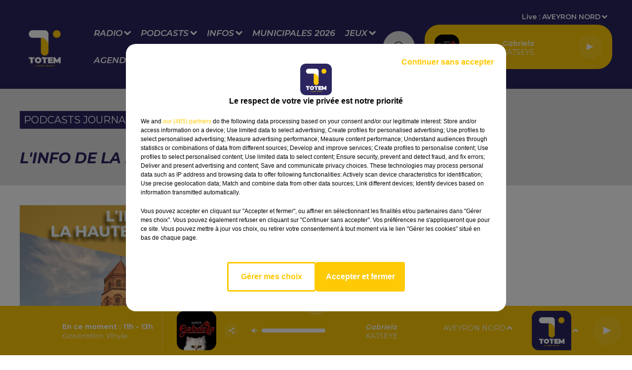

--- FILE ---
content_type: text/html; charset=utf-8
request_url: https://www.radiototem.net/l-info-de-la-haute-loire-du-17-07-23-a-06h28
body_size: 14247
content:
<!DOCTYPE html><html lang="fr"><head><meta charSet="utf-8"/><meta name="viewport" content="width=device-width,initial-scale=1.0"/><link rel="shortcut icon" type="image/x-icon" href="/favicon.ico"/><link rel="icon" type="image/x-icon" href="/favicon.ico"/><meta name="robots" content="max-snippet:-1, max-image-preview:large, max-video-preview:-1"/><script type="text/javascript" src="https://common.lesindesradios.fr/tc_LesIndesRadios_web_header.js" charSet="utf-8"></script><script type="text/javascript"> 

                    // Environment
                     var tc_vars = new Array();
                     var tc_array_events = new Array();
                     tc_vars["radio_id"] = '';
                    
                     window.tc_vars =
                      {
                        env_template: 'homepage',
                        env_work: 'PROD',
                        env_country: 'FR',
                        env_language: 'FR',
                        env_device: 'd',
                        env_currency: 'EUR',
                        // Website tree structure
                        page_name : "App load",
                        site_Id : 5608,
                        id_container : 'a5cc0b7b-4f9d-4e99-8884-ef2753293aba',
                        user_logged: 'no',
                        user_id: '',
                        user_type: '',
                        user_email: '',
                        radio_id:'',
                        id_reservation: '',
                        type_reservation: '',
                        ville_reservation: '',
                        date_reservation: '',
                        etablissement: '',
                        nom_espace: '',
                        quantite_siege: '',
                        creneau_reservation: '',
                        service_supplementaire: '',
                        unitprice_tf: '',
                        unitprice_ati: '',
                        totalprice_tf: '',
                        totalprice_ati: ''
                      };
                  
                      </script><meta name="description" content=" "/><title> TOTEM -  L&#x27;info de la Haute-Loire du 17/07/23 à 06h28</title><link href="https://www.radiototem.net/l-info-de-la-haute-loire-du-17-07-23-a-06h28" rel="canonical"/><meta property="twitter:title" content=" TOTEM -  L&#x27;info de la Haute-Loire du 17/07/23 à 06h28"/><meta property="og:title" content=" TOTEM -  L&#x27;info de la Haute-Loire du 17/07/23 à 06h28"/><meta property="og:url" content="https://www.radiototem.net/l-info-de-la-haute-loire-du-17-07-23-a-06h28"/><meta property="og:description" content=" "/><meta property="twitter:description" content=" "/><meta property="twitter:card" content="summary"/><meta property="og:type" content="article"/><meta property="twitter:image:alt" content="L&#x27;info de la Haute-Loire du 17/07/23 à 06h28"/><meta property="og:image:alt" content="L&#x27;info de la Haute-Loire du 17/07/23 à 06h28"/><meta property="twitter:image" content="https://storage.gra.cloud.ovh.net/v1/AUTH_1db17c9a9c714ce39f508d240f11d920/octopus-bucket/53a683ec-8b55-4070-b43b-8b7133fc1e46/27c141bc-64aa-4e81-817d-a95d07509e5f.jpg"/><meta property="og:image" content="https://storage.gra.cloud.ovh.net/v1/AUTH_1db17c9a9c714ce39f508d240f11d920/octopus-bucket/53a683ec-8b55-4070-b43b-8b7133fc1e46/27c141bc-64aa-4e81-817d-a95d07509e5f.jpg"/><meta property="twitter:image:alt" content=""/><meta property="og:image:alt" content=""/><meta name="next-head-count" content="17"/><script type="text/tc_privacy" data-category="2"><meta name="facebook-domain-verification" content="bjjgt3ptyykr6102d3s91jxm982k4e" />
</script><script type="text/tc_privacy" data-category="3"><meta name="facebook-domain-verification" content="bjjgt3ptyykr6102d3s91jxm982k4e" />
</script><style><meta name="facebook-domain-verification" content="bjjgt3ptyykr6102d3s91jxm982k4e" />
</style><link rel="stylesheet" type="text/css" href="/css/Statics2.css"/><link rel="stylesheet" type="text/css" href="/css/swiper-bundle.min.css"/><link href="/dynamics/8c70fia32/styles.css" rel="stylesheet" media="all"/><script>var apidata = {"radio":{"alias":"totem","atId":636562,"background":null,"favicon":"https://bocir-medias-prod.s3.fr-par.scw.cloud/radios/totem/images/favicon.x-icon","fixedPlayer":false,"id":"dBiuNldfUJ","logoPosition":null,"maintenance":false,"metaDescription":"Retrouvez l'info et le divertissement de la radio proxi-généraliste incontournable du Sud Massif Central","name":"TOTEM","neoWinnerData":null,"pages":{"archive":"lOGWRdqmP0","lateralMenu":null,"playerExterne":null,"siteMap":"LgXJbmuzv7"},"playerPosition":["header","footer"],"primaryHost":"www.radiototem.net","radioFooterLogo":"https://bocir-medias-prod.s3.fr-par.scw.cloud/radios/totem/images/footerLogo_A6ivu6nBXx.png","radioLogo":"https://bocir-medias-prod.s3.fr-par.scw.cloud/radios/totem/images/logo_7Wsh76Ykog.png","robotsUrl":"https://www.radiototem.net/sitemap.xml\n","structure":{"header":{"logo":"left","menuHasRadios":null,"menuSide":"left","minimized":{"active":true,"onScroll":true},"sticky":true},"player":{"bottom":{"active":true,"hasBroadcast":true,"hideOnScroll":true,"sticky":true},"externalParameters":{"active":false,"size":null,"title":null,"type":null},"hasDetails":true,"top":{"active":true,"simpleButtons":false}},"radioGroup":{"display":false,"displayMobile":false,"title":null},"rossel":null},"theme":{"blockTitleFont":null,"darkColors":{"background":"#e2e2e2","muted":"#000000","text":"#000000"},"darkMode":false,"fontSizes":{"desktop":{"blockTitle":"2.6rem","chapo":"1.6rem","title":"3rem"},"mobile":{"blockTitle":"1.8rem","chapo":"1.6rem","title":"3rem"}},"footer":{"footerRadiosColor":"#ffffff","mainMenu":{"font":"montserrat","fontSizes":{"desktop":"2rem","mobile":"2rem"},"italic":false,"menuColor":{"activeColor":"#fdc806","arrowColor":"#ffffff","hoverColor":"#fdc806","mainColor":"#ffffff"}},"secondMenu":{"font":"helvetica","fontSizes":{"desktop":"1.5rem","mobile":"1.5rem"},"italic":false,"menuColor":{"activeColor":null,"arrowColor":null,"hoverColor":"#ffffff","mainColor":"#ffffff"}}},"footerColors":{"background":"#000000","muted":"#ffffff","text":"#ffffff"},"header":{"color":"#2b2560","menu":{"font":"montserrat","fontSizes":{"desktop":"1.7rem","mobile":"1.4rem"},"italic":true,"menuColor":{"activeColor":"#fdc806","arrowColor":"#ffffff","hoverColor":"#fdc806","mainColor":"#ffffff"}},"splitLine":{"active":false,"color":"#fdc806","fullWidth":true}},"homepageFontSizes":null,"italicTitles":true,"lightColors":{"background":"#ffffff","muted":"#000000","text":"#000000"},"mainColor":"#2b2560","mainFont":"montserrat","player":{"artistParameters":{"color":null,"font":"montserrat","fontSize":"1.4rem"},"bar":{"color":"#ffffff","opacity":50},"mainColor":"#fdc806","titleParameters":{"color":null,"font":"montserrat","fontSize":"1.4rem"}},"readMore":null,"readMoreFont":null,"rossel":{"button":null,"footer":null,"header":null,"heading":null,"separator":null,"thumbnail":{"borderBottom":null,"borderBottomColor":null,"fullWidth":null,"leadAnimation":false,"titleUnderline":false,"titleUnderlineColors":{"firstColor":"#fdc806","secondColor":null,"thirdColor":null},"zoom":null}},"separators":null,"thumbnailBadgeFont":null,"thumbnailChipColor":null,"thumbnailResumeFont":null,"titlesFont":"montserrat","titlesFontHomepage":null,"useMainColorForTitles":true},"timeZone":"Europe/Paris","titreSite":"TOTEM - La radio du Sud Massif Central","ts":"8c70fia32","urls":{"appstore":"https://apps.apple.com/fr/app/radio-totem/id1374407757","facebook":null,"instagram":null,"playstore":"https://play.google.com/store/apps/details?id=fr.lesindesradios.totem&hl=fr","twitter":null,"youtube":null}},"menuMain":{"id":"2x1LOrNXXI","items":[{"id":"0u4kCc02dp","label":"Coordonnées et accueil","parentId":"dsnXVCXge3","target":"/coordonnees-et-accueil"},{"id":"O7WcxZOUTf","label":"Les idées de sortie","parentId":"NWtDA1ZfK3","target":"/agenda/1"},{"id":"pMxW2hlmwh","label":"Aveyron","parentId":"w84y6npaaH","target":"/info-aveyron/1"},{"id":"pyP1k8KOOS","label":"Les émissions","parentId":"vBi41WEO2G","target":"/les-emissions"},{"id":"thwpGZItQi","label":"Toutes les émissions","parentId":"SpfehLzr6S","target":"/emission-totem/1"},{"id":"cW62aIhrbd","label":"Les animateurs","parentId":"dsnXVCXge3","target":"/les-animateurs"},{"id":"hdFuvhItni","label":"Les chroniques","parentId":"vBi41WEO2G","target":"/portail-chroniques"},{"id":"mypOPaatnB","label":"Déposez votre événement","parentId":"NWtDA1ZfK3","target":"/deposez-votre-evenement"},{"id":"SpfehLzr6S","label":"Radio","parentId":null,"target":"/emission-totem/1"},{"id":"W6TK1XvuiO","label":"Cantal","parentId":"w84y6npaaH","target":"/info-cantal/1"},{"id":"C5f6WctMdo","label":"Les journaux","parentId":"vBi41WEO2G","target":"/les-journaux"},{"id":"ny135ZdjTj","label":"La rédaction","parentId":"dsnXVCXge3","target":"/la-redaction"},{"id":"w0PWDByE0H","label":"Lozère","parentId":"w84y6npaaH","target":"/info-lozere/1"},{"id":"L6MG1bcYkk","label":"La régie publicitaire","parentId":"dsnXVCXge3","target":"/contactez-la-regie-publicitaire"},{"id":"ORRztAdGD2","label":"Corrèze","parentId":"w84y6npaaH","target":"/info-correze/1"},{"id":"vBi41WEO2G","label":"Podcasts","parentId":null,"target":"/reecouter/1"},{"id":"XdXt3r0Bju","label":"Nous écouter","parentId":"SpfehLzr6S","target":"/comment-ecouter-totem"},{"id":"7Nok05hcHB","label":"Tarn-et-Garonne","parentId":"w84y6npaaH","target":"/info-tarn-et-garonne/1"},{"id":"AI7cfQHbUN","label":"Problème de réception ?","parentId":"dsnXVCXge3","target":"/signaler-un-probleme-de-reception"},{"id":"dL1YdJZFOW","label":"Nos podcasts parrainés","parentId":"vBi41WEO2G","target":"/nos-podcasts-parraines/1"},{"id":"DOp42QbXxy","label":"Retrouver un titre diffusé","parentId":"SpfehLzr6S","target":"/les-derniers-titres-diffuses-sur-totem"},{"id":"w84y6npaaH","label":"Infos","parentId":null,"target":"/municipales-2026/1"},{"id":"8M7kFr7lbR","label":"Lot","parentId":"w84y6npaaH","target":"/info-lot/1"},{"id":"j1GLXIrZcd","label":"Paroles d'entrepreneurs ","parentId":"vBi41WEO2G","target":"/paroles-d-entrepreneurs/1"},{"id":"olCQUWrcc3","label":"Le Jardin Secret","parentId":"SpfehLzr6S","target":"/le-jardin-secret-2"},{"id":"VGw5zCWpg0","label":"Municipales 2026","parentId":null,"target":"/municipales-2026/1"},{"id":"CWhOxN0X2Q","label":"Jeux","parentId":null,"target":"/jeux/1"},{"id":"eK4U5roiop","label":"Gard","parentId":"w84y6npaaH","target":"/info-gard/1"},{"id":"3B3ljf0ERu","label":"Tarn","parentId":"w84y6npaaH","target":"/info-tarn/1"},{"id":"NkSA6IRoAD","label":"Dordogne","parentId":"w84y6npaaH","target":"/info-dordogne/1"},{"id":"QA4XWOhZ2s","label":"Horoscope","parentId":"SpfehLzr6S","target":"/page-de-presentation-des-horoscopes"},{"id":"SIOnTU1vCJ","label":"Haute-Loire","parentId":"w84y6npaaH","target":"/info-haute-loire/1"},{"id":"kn5T1iLiyU","label":"Puy-de-Dôme","parentId":"w84y6npaaH","target":"/info-puy-de-dome/1"},{"id":"SaMZfbHxOO","label":"Le Club Sang & Or","parentId":"SpfehLzr6S","target":"/le-club-sang-or-3"},{"id":"JlwVEGavw0","label":"Sport","parentId":"w84y6npaaH","target":"/sport/1"},{"id":"NWtDA1ZfK3","label":"Agenda","parentId":null,"target":"/agenda/1"},{"id":"T4jxdUScWH","label":"Pronostics Hippiques","parentId":"w84y6npaaH","target":"/pronostics-hippiques-du-jour"},{"id":"UZ11I1U7wA","label":"Le Club Sapiac","parentId":"SpfehLzr6S","target":"/le-club-sapiac-2"},{"id":"v8sqoXtlOY","label":"Offres d'emplois","parentId":null,"target":"/offres-d-emplois/1"},{"id":"ZW8iZri6VM","label":"Jeux à l'antenne ","parentId":"CWhOxN0X2Q","target":"/jeux-a-l-antenne/1"},{"id":"dsnXVCXge3","label":"Contact","parentId":null,"target":"/contact"},{"id":"KwGZpxPjmu","label":"Jeux en ligne","parentId":"CWhOxN0X2Q","target":"/jeux-en-ligne/1"},{"id":"j8Zk8yW0mY","label":"Inscription Votre Anniversaire avec Totem !","parentId":"CWhOxN0X2Q","target":"/votre-anniversaire-avec-totem"},{"id":"nkkYbI0ANY","label":"Inscription Qui sera le meilleur ?","parentId":"CWhOxN0X2Q","target":"/qui-sera-le-meilleur-2"}],"menuType":"MAIN"},"menuFooter":{"id":"bPuL6ieomW","items":[{"id":"wm7C7prDUg","label":"Mentions Légales","parentId":null,"target":"/mentions-legales"},{"id":"sIvvWfKLMg","label":"Gestion des cookies","parentId":null,"target":"javascript:tC.privacy.showPrivacyCenter()"},{"id":"wTfG82wNB1","label":"Politique cookies","parentId":null,"target":"/politique-cookies"},{"id":"cyqbXLbHle","label":"Conditions Générales d'Utilisation","parentId":null,"target":"/conditions-generales-d-utilisation"},{"id":"4DuC5a7hio","label":"Politique de Confidentialité","parentId":null,"target":"/politique-de-confidentialite"},{"id":"QILXYlmeRB","label":"Plan du site","parentId":null,"target":"/plan-du-site"}],"menuType":"FOOTER"},"mode":"light","ENDPOINT":"/graphql","zones":[{"group":"TARN-ET-GARONNE","id":"2ZEH7gQ5dN","label":"TARN-ET-GARONNE","stream":{"altCover":null,"bd":"https://streams.lesindesradios.fr/play/radios/totem/OFlDR1tfEB/any/60/ryi5o.wBaqQ6twvNZoARUpHG4lNVBTI2ejtTQUm2%2B%2F6nWRvYw%3D?format=sd","displayOnWebsite":true,"geofootprint":"0 0","hasStartOver":false,"hd":"https://streams.lesindesradios.fr/play/radios/totem/OFlDR1tfEB/any/60/ryi5o.wBaqQ6twvNZoARUpHG4lNVBTI2ejtTQUm2%2B%2F6nWRvYw%3D?format=hd","hls":"https://streams.lesindesradios.fr/play/radios/totem/OFlDR1tfEB/any/60/ryi5o.wBaqQ6twvNZoARUpHG4lNVBTI2ejtTQUm2%2B%2F6nWRvYw%3D?format=hls","id":"OFlDR1tfEB","idMds":"2174546520932614814","imageUrl":"https://bocir-medias-prod.s3.fr-par.scw.cloud/radios/totem/radiostream/OFlDR1tfEB/vignette_V8Kw8VrmRD.png","label":"Totem - Tarn-et-Garonne","parentId":"5JnNtl4nBK","streamFormat":"Hd","type":"RADIO"}},{"group":"TARN","id":"8aiQfuFbE4","label":"TARN","stream":{"altCover":null,"bd":"https://streams.lesindesradios.fr/play/radios/totem/uEu6Xpsixr/any/60/ryi5o.pp0yfYrK8tbQgBlBqfT2%2BVw8j6rOIjwzbYrYF3nmfPo%3D?format=sd","displayOnWebsite":true,"geofootprint":"0 0","hasStartOver":false,"hd":"https://streams.lesindesradios.fr/play/radios/totem/uEu6Xpsixr/any/60/ryi5o.pp0yfYrK8tbQgBlBqfT2%2BVw8j6rOIjwzbYrYF3nmfPo%3D?format=hd","hls":"https://streams.lesindesradios.fr/play/radios/totem/uEu6Xpsixr/any/60/ryi5o.pp0yfYrK8tbQgBlBqfT2%2BVw8j6rOIjwzbYrYF3nmfPo%3D?format=hls","id":"uEu6Xpsixr","idMds":"2174546520932614814","imageUrl":"https://bocir-medias-prod.s3.fr-par.scw.cloud/radios/totem/radiostream/uEu6Xpsixr/vignette_IV3XgJoe2D.png","label":"Totem - Tarn","parentId":"5JnNtl4nBK","streamFormat":"Hd","type":"RADIO"}},{"group":"CORRÈZE","id":"9SRrK7f1il","label":"CORRÈZE","stream":{"altCover":null,"bd":"https://streams.lesindesradios.fr/play/radios/totem/f1ARCGx46M/any/60/ryi5o.tCzr%2BJC4yZtSWD7CLdNutJQT9KN3VJC%2BsTBE6uWwbzo%3D?format=sd","displayOnWebsite":true,"geofootprint":"0 0","hasStartOver":false,"hd":"https://streams.lesindesradios.fr/play/radios/totem/f1ARCGx46M/any/60/ryi5o.tCzr%2BJC4yZtSWD7CLdNutJQT9KN3VJC%2BsTBE6uWwbzo%3D?format=hd","hls":"https://streams.lesindesradios.fr/play/radios/totem/f1ARCGx46M/any/60/ryi5o.tCzr%2BJC4yZtSWD7CLdNutJQT9KN3VJC%2BsTBE6uWwbzo%3D?format=hls","id":"f1ARCGx46M","idMds":"2174546520932614814","imageUrl":"https://bocir-medias-prod.s3.fr-par.scw.cloud/radios/totem/radiostream/f1ARCGx46M/vignette_L37itmBCQi.png","label":"Totem - Corrèze","parentId":"5JnNtl4nBK","streamFormat":"Hd","type":"RADIO"}},{"group":"HAUTE-LOIRE","id":"cr4YbyWtWr","label":"HAUTE-LOIRE","stream":{"altCover":null,"bd":"https://streams.lesindesradios.fr/play/radios/totem/j7DbI4fswk/any/60/ryi5o.1Qsz49zFQjoXb1mxcB6kNrFEj88LhmxLVxB02AQzHdE%3D?format=sd","displayOnWebsite":true,"geofootprint":"0 0","hasStartOver":false,"hd":"https://streams.lesindesradios.fr/play/radios/totem/j7DbI4fswk/any/60/ryi5o.1Qsz49zFQjoXb1mxcB6kNrFEj88LhmxLVxB02AQzHdE%3D?format=hd","hls":"https://streams.lesindesradios.fr/play/radios/totem/j7DbI4fswk/any/60/ryi5o.1Qsz49zFQjoXb1mxcB6kNrFEj88LhmxLVxB02AQzHdE%3D?format=hls","id":"j7DbI4fswk","idMds":"2174546520932614814","imageUrl":"https://bocir-medias-prod.s3.fr-par.scw.cloud/radios/totem/radiostream/j7DbI4fswk/vignette_FdGu0lXgtL.png","label":"Totem - Haute-Loire","parentId":"5JnNtl4nBK","streamFormat":"Hd","type":"RADIO"}},{"group":"LOT FIGEAC","id":"CuW6k6o18F","label":"LOT FIGEAC","stream":{"altCover":null,"bd":"https://streams.lesindesradios.fr/play/radios/totem/4hUx1crt1Q/any/60/ryi5o.h5NUTr%2FtcSpqJQM7Zu0sG%2FOkrxbZieowOiblbwF%2Bu0A%3D?format=sd","displayOnWebsite":true,"geofootprint":"0 0","hasStartOver":false,"hd":"https://streams.lesindesradios.fr/play/radios/totem/4hUx1crt1Q/any/60/ryi5o.h5NUTr%2FtcSpqJQM7Zu0sG%2FOkrxbZieowOiblbwF%2Bu0A%3D?format=hd","hls":"https://streams.lesindesradios.fr/play/radios/totem/4hUx1crt1Q/any/60/ryi5o.h5NUTr%2FtcSpqJQM7Zu0sG%2FOkrxbZieowOiblbwF%2Bu0A%3D?format=hls","id":"4hUx1crt1Q","idMds":"2174546520932614814","imageUrl":"https://bocir-medias-prod.s3.fr-par.scw.cloud/radios/totem/radiostream/4hUx1crt1Q/vignette_5p1Ta8bxdR.png","label":"Totem - Lot Figeac","parentId":"5JnNtl4nBK","streamFormat":"Hd","type":"RADIO"}},{"group":"LOT CAHORS","id":"gFdJBKsdVB","label":"LOT CAHORS","stream":{"altCover":null,"bd":"https://streams.lesindesradios.fr/play/radios/totem/dlFzEMPdTr/any/60/ryi5o.qKRYRmA%2Bx7LQamfER%2FDu4TaRp%2FVwU1JStZdHoalJR4Y%3D?format=sd","displayOnWebsite":true,"geofootprint":"0 0","hasStartOver":false,"hd":"https://streams.lesindesradios.fr/play/radios/totem/dlFzEMPdTr/any/60/ryi5o.qKRYRmA%2Bx7LQamfER%2FDu4TaRp%2FVwU1JStZdHoalJR4Y%3D?format=hd","hls":"https://streams.lesindesradios.fr/play/radios/totem/dlFzEMPdTr/any/60/ryi5o.qKRYRmA%2Bx7LQamfER%2FDu4TaRp%2FVwU1JStZdHoalJR4Y%3D?format=hls","id":"dlFzEMPdTr","idMds":"2174546520932614814","imageUrl":"https://bocir-medias-prod.s3.fr-par.scw.cloud/radios/totem/radiostream/dlFzEMPdTr/vignette_uKwBZ4kIMR.png","label":"Totem - Lot Cahors","parentId":"5JnNtl4nBK","streamFormat":"Hd","type":"RADIO"}},{"group":"DORDOGNE","id":"jaXnsrvUkJ","label":"DORDOGNE","stream":{"altCover":null,"bd":"https://streams.lesindesradios.fr/play/radios/totem/2aOsdohi4n/any/60/ryi5o.CXWTW5YU%2BZlmD8No%2F6fu0IXLy7ML5GCcYEacPYMtNGg%3D?format=sd","displayOnWebsite":true,"geofootprint":"0 0","hasStartOver":false,"hd":"https://streams.lesindesradios.fr/play/radios/totem/2aOsdohi4n/any/60/ryi5o.CXWTW5YU%2BZlmD8No%2F6fu0IXLy7ML5GCcYEacPYMtNGg%3D?format=hd","hls":"https://streams.lesindesradios.fr/play/radios/totem/2aOsdohi4n/any/60/ryi5o.CXWTW5YU%2BZlmD8No%2F6fu0IXLy7ML5GCcYEacPYMtNGg%3D?format=hls","id":"2aOsdohi4n","idMds":"2174546520932614814","imageUrl":"https://bocir-medias-prod.s3.fr-par.scw.cloud/radios/totem/radiostream/2aOsdohi4n/vignette_SUbfvERC2i.png","label":"Totem - Dordogne","parentId":"5JnNtl4nBK","streamFormat":"Hd","type":"RADIO"}},{"group":"CANTAL","id":"K5VdQBbTkD","label":"CANTAL","stream":{"altCover":null,"bd":"https://streams.lesindesradios.fr/play/radios/totem/ObZnE6lDZr/any/60/ryi5o.mMpBM7b3QIY94zARKnoSSuj4hQLp96PsICYMaQWHroE%3D?format=sd","displayOnWebsite":true,"geofootprint":"0 0","hasStartOver":false,"hd":"https://streams.lesindesradios.fr/play/radios/totem/ObZnE6lDZr/any/60/ryi5o.mMpBM7b3QIY94zARKnoSSuj4hQLp96PsICYMaQWHroE%3D?format=hd","hls":"https://streams.lesindesradios.fr/play/radios/totem/ObZnE6lDZr/any/60/ryi5o.mMpBM7b3QIY94zARKnoSSuj4hQLp96PsICYMaQWHroE%3D?format=hls","id":"ObZnE6lDZr","idMds":"2174546520932614814","imageUrl":"https://bocir-medias-prod.s3.fr-par.scw.cloud/radios/totem/radiostream/ObZnE6lDZr/vignette_zlFghzNKzx.png","label":"Totem - Cantal","parentId":"5JnNtl4nBK","streamFormat":"Hd","type":"RADIO"}},{"group":"AVEYRON SUD","id":"LXldxWsw6q","label":"AVEYRON SUD","stream":{"altCover":null,"bd":"https://streams.lesindesradios.fr/play/radios/totem/yyiqlxy5oT/any/60/ryi5o.BfVnKjBYQ9HsNzxzvtRgxlBZinmw%2F%2Bd54lw8xFVqhE4%3D?format=sd","displayOnWebsite":true,"geofootprint":"0 0","hasStartOver":false,"hd":"https://streams.lesindesradios.fr/play/radios/totem/yyiqlxy5oT/any/60/ryi5o.BfVnKjBYQ9HsNzxzvtRgxlBZinmw%2F%2Bd54lw8xFVqhE4%3D?format=hd","hls":"https://streams.lesindesradios.fr/play/radios/totem/yyiqlxy5oT/any/60/ryi5o.BfVnKjBYQ9HsNzxzvtRgxlBZinmw%2F%2Bd54lw8xFVqhE4%3D?format=hls","id":"yyiqlxy5oT","idMds":"2174546520932614814","imageUrl":"https://bocir-medias-prod.s3.fr-par.scw.cloud/radios/totem/radiostream/yyiqlxy5oT/vignette_ZHBtHdTeUG.png","label":"Totem - Aveyron Sud","parentId":"5JnNtl4nBK","streamFormat":"Hd","type":"RADIO"}},{"group":"AVEYRON OUEST","id":"Mc8MLJ0NPY","label":"AVEYRON OUEST","stream":{"altCover":null,"bd":"https://streams.lesindesradios.fr/play/radios/totem/4V4EdNLl9a/any/60/ryi5o.waCIPfy%2Fg7FnFuQEL2FVIusxF5%2BicC7UlCN83wsakuw%3D?format=sd","displayOnWebsite":true,"geofootprint":"0 0","hasStartOver":false,"hd":"https://streams.lesindesradios.fr/play/radios/totem/4V4EdNLl9a/any/60/ryi5o.waCIPfy%2Fg7FnFuQEL2FVIusxF5%2BicC7UlCN83wsakuw%3D?format=hd","hls":"https://streams.lesindesradios.fr/play/radios/totem/4V4EdNLl9a/any/60/ryi5o.waCIPfy%2Fg7FnFuQEL2FVIusxF5%2BicC7UlCN83wsakuw%3D?format=hls","id":"4V4EdNLl9a","idMds":"2174546520932614814","imageUrl":"https://bocir-medias-prod.s3.fr-par.scw.cloud/radios/totem/radiostream/4V4EdNLl9a/vignette_zhZ0AYqhCv.png","label":"Totem - Aveyron Ouest","parentId":"5JnNtl4nBK","streamFormat":"Hd","type":"RADIO"}},{"group":"LOT NORD","id":"odR6oAm31e","label":"LOT NORD","stream":{"altCover":null,"bd":"https://streams.lesindesradios.fr/play/radios/totem/cYbPyN5APt/any/60/ryi5o.wDv2BwM3b9UvQ%2BKydW3ZScG22Q3mqrcGuEVnl9bWElw%3D?format=sd","displayOnWebsite":true,"geofootprint":"0 0","hasStartOver":false,"hd":"https://streams.lesindesradios.fr/play/radios/totem/cYbPyN5APt/any/60/ryi5o.wDv2BwM3b9UvQ%2BKydW3ZScG22Q3mqrcGuEVnl9bWElw%3D?format=hd","hls":"https://streams.lesindesradios.fr/play/radios/totem/cYbPyN5APt/any/60/ryi5o.wDv2BwM3b9UvQ%2BKydW3ZScG22Q3mqrcGuEVnl9bWElw%3D?format=hls","id":"cYbPyN5APt","idMds":"2174546520932614814","imageUrl":"https://bocir-medias-prod.s3.fr-par.scw.cloud/radios/totem/radiostream/cYbPyN5APt/vignette_rkgAPWw8H7.png","label":"Totem - Lot Nord","parentId":"5JnNtl4nBK","streamFormat":"Hd","type":"RADIO"}},{"group":"PUY-DE-DÔME","id":"PkavtmLpBl","label":"PUY-DE-DÔME","stream":{"altCover":null,"bd":"https://streams.lesindesradios.fr/play/radios/totem/CptcPocIoy/any/60/ryi5o.S5xLQ%2Fak%2FRAo3nmOwCOHBdyMNt0Gq75WD5mCs0BOHpc%3D?format=sd","displayOnWebsite":true,"geofootprint":"0 0","hasStartOver":false,"hd":"https://streams.lesindesradios.fr/play/radios/totem/CptcPocIoy/any/60/ryi5o.S5xLQ%2Fak%2FRAo3nmOwCOHBdyMNt0Gq75WD5mCs0BOHpc%3D?format=hd","hls":"https://streams.lesindesradios.fr/play/radios/totem/CptcPocIoy/any/60/ryi5o.S5xLQ%2Fak%2FRAo3nmOwCOHBdyMNt0Gq75WD5mCs0BOHpc%3D?format=hls","id":"CptcPocIoy","idMds":"2174546520932614814","imageUrl":"https://bocir-medias-prod.s3.fr-par.scw.cloud/radios/totem/radiostream/CptcPocIoy/vignette_MFimKQcl6v.png","label":"Totem - Puy-de-Dôme","parentId":"5JnNtl4nBK","streamFormat":"Hd","type":"RADIO"}},{"group":"AVEYRON NORD","id":"Sk7dnBeDNm","label":"AVEYRON NORD","stream":{"altCover":null,"bd":"https://streams.lesindesradios.fr/play/radios/totem/5JnNtl4nBK/any/60/ryi5o.NhbwuYAvLQrW%2FOnkse8kh5sKK%2FdAAvjpV5u%2F7ZFjS6s%3D?format=sd","displayOnWebsite":false,"geofootprint":"45.25385205897118 1.2609884268818439, 45.052411734317346 1.4257833487568439, 44.92809455075691 1.4257833487568439, 44.73330913907578 1.2170431143818439, 44.55352516446918 0.9973165518818439, 44.37318406313992 1.0192892081318439, 44.24740082896461 0.8874532706318439, 44.06611519654651 0.7556173331318439, 43.87635383784576 0.8654806143818439, 43.78124581122957 0.9533712393818439, 43.81296532537178 1.2390157706318439, 43.8446680011646 1.6015645987568439, 43.749509459521214 2.008058739381844, 43.74157274081822 2.337648583131844, 43.74157274081822 2.601320458131844, 43.74157274081822 2.930910301881844, 43.88203307778234 3.282472801881844, 44.01649717249952 3.436281395631844, 44.111229840842434 3.282472801881844, 44.26091317887217 3.172609520631844, 44.38666748217002 3.139650536256844, 44.578706302730964 3.073732567506844, 44.76621301145163 3.073732567506844, 44.976432886502536 3.3738745055476516, 45.20136932801453 3.2969702086726516, 45.428229667036 3.5326796908246605, 45.61297185036346 3.4118300814496605, 45.651383455821986 3.0273085970746605, 45.636021972769065 2.3351699251996605, 45.52837364806827 1.8847304720746605, 45.40509424152681 1.3903457064496605, 45.25385205897118 1.2609884268818439","hasStartOver":false,"hd":"https://streams.lesindesradios.fr/play/radios/totem/5JnNtl4nBK/any/60/ryi5o.NhbwuYAvLQrW%2FOnkse8kh5sKK%2FdAAvjpV5u%2F7ZFjS6s%3D?format=hd","hls":"https://streams.lesindesradios.fr/play/radios/totem/5JnNtl4nBK/any/60/ryi5o.NhbwuYAvLQrW%2FOnkse8kh5sKK%2FdAAvjpV5u%2F7ZFjS6s%3D?format=hls","id":"5JnNtl4nBK","idMds":"2174546520932614814","imageUrl":"https://bocir-medias-prod.s3.fr-par.scw.cloud/radios/totem/radiostream/5JnNtl4nBK/vignette_aVeKR4uFmx.png","label":"TOTEM","parentId":null,"streamFormat":"Hd","type":"RADIO"}},{"group":"HÉRAULT","id":"Tj0Nfx8wFl","label":"HÉRAULT","stream":{"altCover":null,"bd":"https://streams.lesindesradios.fr/play/radios/totem/wP3GBd5baG/any/60/ryi5o.51upNC7mK8K2dA8BTAQB3YWpfJ3WFYpqFv6m%2F8KPGAg%3D?format=sd","displayOnWebsite":true,"geofootprint":"0 0","hasStartOver":false,"hd":"https://streams.lesindesradios.fr/play/radios/totem/wP3GBd5baG/any/60/ryi5o.51upNC7mK8K2dA8BTAQB3YWpfJ3WFYpqFv6m%2F8KPGAg%3D?format=hd","hls":"https://streams.lesindesradios.fr/play/radios/totem/wP3GBd5baG/any/60/ryi5o.51upNC7mK8K2dA8BTAQB3YWpfJ3WFYpqFv6m%2F8KPGAg%3D?format=hls","id":"wP3GBd5baG","idMds":"2174546520932614814","imageUrl":"https://bocir-medias-prod.s3.fr-par.scw.cloud/radios/totem/radiostream/wP3GBd5baG/vignette_RzScGgT0dG.png","label":"Totem - Hérault","parentId":"5JnNtl4nBK","streamFormat":"Hd","type":"RADIO"}},{"group":"LOZÈRE","id":"UCMdhvwjJD","label":"LOZÈRE","stream":{"altCover":null,"bd":"https://streams.lesindesradios.fr/play/radios/totem/sMVSZJ7axo/any/60/ryi5o.VoZHaNYlrM3hITvWUdRAkppYESjShfFkZXvwO2qrwZI%3D?format=sd","displayOnWebsite":true,"geofootprint":"0 0","hasStartOver":false,"hd":"https://streams.lesindesradios.fr/play/radios/totem/sMVSZJ7axo/any/60/ryi5o.VoZHaNYlrM3hITvWUdRAkppYESjShfFkZXvwO2qrwZI%3D?format=hd","hls":"https://streams.lesindesradios.fr/play/radios/totem/sMVSZJ7axo/any/60/ryi5o.VoZHaNYlrM3hITvWUdRAkppYESjShfFkZXvwO2qrwZI%3D?format=hls","id":"sMVSZJ7axo","idMds":"2174546520932614814","imageUrl":"https://bocir-medias-prod.s3.fr-par.scw.cloud/radios/totem/radiostream/sMVSZJ7axo/vignette_epkkmD7Igk.png","label":"Totem - Lozère","parentId":"5JnNtl4nBK","streamFormat":"Hd","type":"RADIO"}},{"group":"GARD","id":"YKVouSjq3J","label":"GARD","stream":{"altCover":null,"bd":"https://streams.lesindesradios.fr/play/radios/totem/WqXY9yqHNK/any/60/ryi5o.cYUdsUElQKSDHf%2Bc6ZcB%2FDK62%2FauShSBxkfiauQn6F0%3D?format=sd","displayOnWebsite":true,"geofootprint":"0 0","hasStartOver":false,"hd":"https://streams.lesindesradios.fr/play/radios/totem/WqXY9yqHNK/any/60/ryi5o.cYUdsUElQKSDHf%2Bc6ZcB%2FDK62%2FauShSBxkfiauQn6F0%3D?format=hd","hls":"https://streams.lesindesradios.fr/play/radios/totem/WqXY9yqHNK/any/60/ryi5o.cYUdsUElQKSDHf%2Bc6ZcB%2FDK62%2FauShSBxkfiauQn6F0%3D?format=hls","id":"WqXY9yqHNK","idMds":"2174546520932614814","imageUrl":"https://bocir-medias-prod.s3.fr-par.scw.cloud/radios/totem/radiostream/WqXY9yqHNK/vignette_aHtF29Dc6U.png","label":"Totem - Gard","parentId":"5JnNtl4nBK","streamFormat":"Hd","type":"RADIO"}}],"webradios":[],"radiostreams":[{"altCover":null,"bd":"https://streams.lesindesradios.fr/play/radios/totem/2aOsdohi4n/any/60/ryi5o.CXWTW5YU%2BZlmD8No%2F6fu0IXLy7ML5GCcYEacPYMtNGg%3D?format=sd","displayOnWebsite":true,"geofootprint":"0 0","hasStartOver":false,"hd":"https://streams.lesindesradios.fr/play/radios/totem/2aOsdohi4n/any/60/ryi5o.CXWTW5YU%2BZlmD8No%2F6fu0IXLy7ML5GCcYEacPYMtNGg%3D?format=hd","hls":"https://streams.lesindesradios.fr/play/radios/totem/2aOsdohi4n/any/60/ryi5o.CXWTW5YU%2BZlmD8No%2F6fu0IXLy7ML5GCcYEacPYMtNGg%3D?format=hls","id":"2aOsdohi4n","idMds":"2174546520932614814","imageUrl":"https://bocir-medias-prod.s3.fr-par.scw.cloud/radios/totem/radiostream/2aOsdohi4n/vignette_SUbfvERC2i.png","label":"Totem - Dordogne","parentId":"5JnNtl4nBK","streamFormat":"Hd","type":"RADIO"},{"altCover":null,"bd":"https://streams.lesindesradios.fr/play/radios/totem/4hUx1crt1Q/any/60/ryi5o.h5NUTr%2FtcSpqJQM7Zu0sG%2FOkrxbZieowOiblbwF%2Bu0A%3D?format=sd","displayOnWebsite":true,"geofootprint":"0 0","hasStartOver":false,"hd":"https://streams.lesindesradios.fr/play/radios/totem/4hUx1crt1Q/any/60/ryi5o.h5NUTr%2FtcSpqJQM7Zu0sG%2FOkrxbZieowOiblbwF%2Bu0A%3D?format=hd","hls":"https://streams.lesindesradios.fr/play/radios/totem/4hUx1crt1Q/any/60/ryi5o.h5NUTr%2FtcSpqJQM7Zu0sG%2FOkrxbZieowOiblbwF%2Bu0A%3D?format=hls","id":"4hUx1crt1Q","idMds":"2174546520932614814","imageUrl":"https://bocir-medias-prod.s3.fr-par.scw.cloud/radios/totem/radiostream/4hUx1crt1Q/vignette_5p1Ta8bxdR.png","label":"Totem - Lot Figeac","parentId":"5JnNtl4nBK","streamFormat":"Hd","type":"RADIO"},{"altCover":null,"bd":"https://streams.lesindesradios.fr/play/radios/totem/4V4EdNLl9a/any/60/ryi5o.waCIPfy%2Fg7FnFuQEL2FVIusxF5%2BicC7UlCN83wsakuw%3D?format=sd","displayOnWebsite":true,"geofootprint":"0 0","hasStartOver":false,"hd":"https://streams.lesindesradios.fr/play/radios/totem/4V4EdNLl9a/any/60/ryi5o.waCIPfy%2Fg7FnFuQEL2FVIusxF5%2BicC7UlCN83wsakuw%3D?format=hd","hls":"https://streams.lesindesradios.fr/play/radios/totem/4V4EdNLl9a/any/60/ryi5o.waCIPfy%2Fg7FnFuQEL2FVIusxF5%2BicC7UlCN83wsakuw%3D?format=hls","id":"4V4EdNLl9a","idMds":"2174546520932614814","imageUrl":"https://bocir-medias-prod.s3.fr-par.scw.cloud/radios/totem/radiostream/4V4EdNLl9a/vignette_zhZ0AYqhCv.png","label":"Totem - Aveyron Ouest","parentId":"5JnNtl4nBK","streamFormat":"Hd","type":"RADIO"},{"altCover":null,"bd":"https://streams.lesindesradios.fr/play/radios/totem/CptcPocIoy/any/60/ryi5o.S5xLQ%2Fak%2FRAo3nmOwCOHBdyMNt0Gq75WD5mCs0BOHpc%3D?format=sd","displayOnWebsite":true,"geofootprint":"0 0","hasStartOver":false,"hd":"https://streams.lesindesradios.fr/play/radios/totem/CptcPocIoy/any/60/ryi5o.S5xLQ%2Fak%2FRAo3nmOwCOHBdyMNt0Gq75WD5mCs0BOHpc%3D?format=hd","hls":"https://streams.lesindesradios.fr/play/radios/totem/CptcPocIoy/any/60/ryi5o.S5xLQ%2Fak%2FRAo3nmOwCOHBdyMNt0Gq75WD5mCs0BOHpc%3D?format=hls","id":"CptcPocIoy","idMds":"2174546520932614814","imageUrl":"https://bocir-medias-prod.s3.fr-par.scw.cloud/radios/totem/radiostream/CptcPocIoy/vignette_MFimKQcl6v.png","label":"Totem - Puy-de-Dôme","parentId":"5JnNtl4nBK","streamFormat":"Hd","type":"RADIO"},{"altCover":null,"bd":"https://streams.lesindesradios.fr/play/radios/totem/cYbPyN5APt/any/60/ryi5o.wDv2BwM3b9UvQ%2BKydW3ZScG22Q3mqrcGuEVnl9bWElw%3D?format=sd","displayOnWebsite":true,"geofootprint":"0 0","hasStartOver":false,"hd":"https://streams.lesindesradios.fr/play/radios/totem/cYbPyN5APt/any/60/ryi5o.wDv2BwM3b9UvQ%2BKydW3ZScG22Q3mqrcGuEVnl9bWElw%3D?format=hd","hls":"https://streams.lesindesradios.fr/play/radios/totem/cYbPyN5APt/any/60/ryi5o.wDv2BwM3b9UvQ%2BKydW3ZScG22Q3mqrcGuEVnl9bWElw%3D?format=hls","id":"cYbPyN5APt","idMds":"2174546520932614814","imageUrl":"https://bocir-medias-prod.s3.fr-par.scw.cloud/radios/totem/radiostream/cYbPyN5APt/vignette_rkgAPWw8H7.png","label":"Totem - Lot Nord","parentId":"5JnNtl4nBK","streamFormat":"Hd","type":"RADIO"},{"altCover":null,"bd":"https://streams.lesindesradios.fr/play/radios/totem/dlFzEMPdTr/any/60/ryi5o.qKRYRmA%2Bx7LQamfER%2FDu4TaRp%2FVwU1JStZdHoalJR4Y%3D?format=sd","displayOnWebsite":true,"geofootprint":"0 0","hasStartOver":false,"hd":"https://streams.lesindesradios.fr/play/radios/totem/dlFzEMPdTr/any/60/ryi5o.qKRYRmA%2Bx7LQamfER%2FDu4TaRp%2FVwU1JStZdHoalJR4Y%3D?format=hd","hls":"https://streams.lesindesradios.fr/play/radios/totem/dlFzEMPdTr/any/60/ryi5o.qKRYRmA%2Bx7LQamfER%2FDu4TaRp%2FVwU1JStZdHoalJR4Y%3D?format=hls","id":"dlFzEMPdTr","idMds":"2174546520932614814","imageUrl":"https://bocir-medias-prod.s3.fr-par.scw.cloud/radios/totem/radiostream/dlFzEMPdTr/vignette_uKwBZ4kIMR.png","label":"Totem - Lot Cahors","parentId":"5JnNtl4nBK","streamFormat":"Hd","type":"RADIO"},{"altCover":null,"bd":"https://streams.lesindesradios.fr/play/radios/totem/f1ARCGx46M/any/60/ryi5o.tCzr%2BJC4yZtSWD7CLdNutJQT9KN3VJC%2BsTBE6uWwbzo%3D?format=sd","displayOnWebsite":true,"geofootprint":"0 0","hasStartOver":false,"hd":"https://streams.lesindesradios.fr/play/radios/totem/f1ARCGx46M/any/60/ryi5o.tCzr%2BJC4yZtSWD7CLdNutJQT9KN3VJC%2BsTBE6uWwbzo%3D?format=hd","hls":"https://streams.lesindesradios.fr/play/radios/totem/f1ARCGx46M/any/60/ryi5o.tCzr%2BJC4yZtSWD7CLdNutJQT9KN3VJC%2BsTBE6uWwbzo%3D?format=hls","id":"f1ARCGx46M","idMds":"2174546520932614814","imageUrl":"https://bocir-medias-prod.s3.fr-par.scw.cloud/radios/totem/radiostream/f1ARCGx46M/vignette_L37itmBCQi.png","label":"Totem - Corrèze","parentId":"5JnNtl4nBK","streamFormat":"Hd","type":"RADIO"},{"altCover":null,"bd":"https://streams.lesindesradios.fr/play/radios/totem/GlJmhMQJTu/any/60/ryi5o.gDU94oA33HMCW8W5NrNOplqagxliKCbHyz7srGJeJHo%3D?format=sd","displayOnWebsite":true,"geofootprint":"0 0","hasStartOver":false,"hd":"https://streams.lesindesradios.fr/play/radios/totem/GlJmhMQJTu/any/60/ryi5o.gDU94oA33HMCW8W5NrNOplqagxliKCbHyz7srGJeJHo%3D?format=hd","hls":"https://streams.lesindesradios.fr/play/radios/totem/GlJmhMQJTu/any/60/ryi5o.gDU94oA33HMCW8W5NrNOplqagxliKCbHyz7srGJeJHo%3D?format=hls","id":"GlJmhMQJTu","idMds":"2174546520932614814","imageUrl":"https://bocir-medias-prod.s3.fr-par.scw.cloud/radios/totem/radiostream/GlJmhMQJTu/vignette_ah4qqdk4xs.png","label":"Totem - Aveyron Nord","parentId":"5JnNtl4nBK","streamFormat":"Hd","type":"RADIO"},{"altCover":null,"bd":"https://streams.lesindesradios.fr/play/radios/totem/j7DbI4fswk/any/60/ryi5o.1Qsz49zFQjoXb1mxcB6kNrFEj88LhmxLVxB02AQzHdE%3D?format=sd","displayOnWebsite":true,"geofootprint":"0 0","hasStartOver":false,"hd":"https://streams.lesindesradios.fr/play/radios/totem/j7DbI4fswk/any/60/ryi5o.1Qsz49zFQjoXb1mxcB6kNrFEj88LhmxLVxB02AQzHdE%3D?format=hd","hls":"https://streams.lesindesradios.fr/play/radios/totem/j7DbI4fswk/any/60/ryi5o.1Qsz49zFQjoXb1mxcB6kNrFEj88LhmxLVxB02AQzHdE%3D?format=hls","id":"j7DbI4fswk","idMds":"2174546520932614814","imageUrl":"https://bocir-medias-prod.s3.fr-par.scw.cloud/radios/totem/radiostream/j7DbI4fswk/vignette_FdGu0lXgtL.png","label":"Totem - Haute-Loire","parentId":"5JnNtl4nBK","streamFormat":"Hd","type":"RADIO"},{"altCover":null,"bd":"https://streams.lesindesradios.fr/play/radios/totem/ObZnE6lDZr/any/60/ryi5o.mMpBM7b3QIY94zARKnoSSuj4hQLp96PsICYMaQWHroE%3D?format=sd","displayOnWebsite":true,"geofootprint":"0 0","hasStartOver":false,"hd":"https://streams.lesindesradios.fr/play/radios/totem/ObZnE6lDZr/any/60/ryi5o.mMpBM7b3QIY94zARKnoSSuj4hQLp96PsICYMaQWHroE%3D?format=hd","hls":"https://streams.lesindesradios.fr/play/radios/totem/ObZnE6lDZr/any/60/ryi5o.mMpBM7b3QIY94zARKnoSSuj4hQLp96PsICYMaQWHroE%3D?format=hls","id":"ObZnE6lDZr","idMds":"2174546520932614814","imageUrl":"https://bocir-medias-prod.s3.fr-par.scw.cloud/radios/totem/radiostream/ObZnE6lDZr/vignette_zlFghzNKzx.png","label":"Totem - Cantal","parentId":"5JnNtl4nBK","streamFormat":"Hd","type":"RADIO"},{"altCover":null,"bd":"https://streams.lesindesradios.fr/play/radios/totem/OFlDR1tfEB/any/60/ryi5o.wBaqQ6twvNZoARUpHG4lNVBTI2ejtTQUm2%2B%2F6nWRvYw%3D?format=sd","displayOnWebsite":true,"geofootprint":"0 0","hasStartOver":false,"hd":"https://streams.lesindesradios.fr/play/radios/totem/OFlDR1tfEB/any/60/ryi5o.wBaqQ6twvNZoARUpHG4lNVBTI2ejtTQUm2%2B%2F6nWRvYw%3D?format=hd","hls":"https://streams.lesindesradios.fr/play/radios/totem/OFlDR1tfEB/any/60/ryi5o.wBaqQ6twvNZoARUpHG4lNVBTI2ejtTQUm2%2B%2F6nWRvYw%3D?format=hls","id":"OFlDR1tfEB","idMds":"2174546520932614814","imageUrl":"https://bocir-medias-prod.s3.fr-par.scw.cloud/radios/totem/radiostream/OFlDR1tfEB/vignette_V8Kw8VrmRD.png","label":"Totem - Tarn-et-Garonne","parentId":"5JnNtl4nBK","streamFormat":"Hd","type":"RADIO"},{"altCover":null,"bd":"https://streams.lesindesradios.fr/play/radios/totem/sMVSZJ7axo/any/60/ryi5o.VoZHaNYlrM3hITvWUdRAkppYESjShfFkZXvwO2qrwZI%3D?format=sd","displayOnWebsite":true,"geofootprint":"0 0","hasStartOver":false,"hd":"https://streams.lesindesradios.fr/play/radios/totem/sMVSZJ7axo/any/60/ryi5o.VoZHaNYlrM3hITvWUdRAkppYESjShfFkZXvwO2qrwZI%3D?format=hd","hls":"https://streams.lesindesradios.fr/play/radios/totem/sMVSZJ7axo/any/60/ryi5o.VoZHaNYlrM3hITvWUdRAkppYESjShfFkZXvwO2qrwZI%3D?format=hls","id":"sMVSZJ7axo","idMds":"2174546520932614814","imageUrl":"https://bocir-medias-prod.s3.fr-par.scw.cloud/radios/totem/radiostream/sMVSZJ7axo/vignette_epkkmD7Igk.png","label":"Totem - Lozère","parentId":"5JnNtl4nBK","streamFormat":"Hd","type":"RADIO"},{"altCover":null,"bd":"https://streams.lesindesradios.fr/play/radios/totem/uEu6Xpsixr/any/60/ryi5o.pp0yfYrK8tbQgBlBqfT2%2BVw8j6rOIjwzbYrYF3nmfPo%3D?format=sd","displayOnWebsite":true,"geofootprint":"0 0","hasStartOver":false,"hd":"https://streams.lesindesradios.fr/play/radios/totem/uEu6Xpsixr/any/60/ryi5o.pp0yfYrK8tbQgBlBqfT2%2BVw8j6rOIjwzbYrYF3nmfPo%3D?format=hd","hls":"https://streams.lesindesradios.fr/play/radios/totem/uEu6Xpsixr/any/60/ryi5o.pp0yfYrK8tbQgBlBqfT2%2BVw8j6rOIjwzbYrYF3nmfPo%3D?format=hls","id":"uEu6Xpsixr","idMds":"2174546520932614814","imageUrl":"https://bocir-medias-prod.s3.fr-par.scw.cloud/radios/totem/radiostream/uEu6Xpsixr/vignette_IV3XgJoe2D.png","label":"Totem - Tarn","parentId":"5JnNtl4nBK","streamFormat":"Hd","type":"RADIO"},{"altCover":null,"bd":"https://streams.lesindesradios.fr/play/radios/totem/wP3GBd5baG/any/60/ryi5o.51upNC7mK8K2dA8BTAQB3YWpfJ3WFYpqFv6m%2F8KPGAg%3D?format=sd","displayOnWebsite":true,"geofootprint":"0 0","hasStartOver":false,"hd":"https://streams.lesindesradios.fr/play/radios/totem/wP3GBd5baG/any/60/ryi5o.51upNC7mK8K2dA8BTAQB3YWpfJ3WFYpqFv6m%2F8KPGAg%3D?format=hd","hls":"https://streams.lesindesradios.fr/play/radios/totem/wP3GBd5baG/any/60/ryi5o.51upNC7mK8K2dA8BTAQB3YWpfJ3WFYpqFv6m%2F8KPGAg%3D?format=hls","id":"wP3GBd5baG","idMds":"2174546520932614814","imageUrl":"https://bocir-medias-prod.s3.fr-par.scw.cloud/radios/totem/radiostream/wP3GBd5baG/vignette_RzScGgT0dG.png","label":"Totem - Hérault","parentId":"5JnNtl4nBK","streamFormat":"Hd","type":"RADIO"},{"altCover":null,"bd":"https://streams.lesindesradios.fr/play/radios/totem/WqXY9yqHNK/any/60/ryi5o.cYUdsUElQKSDHf%2Bc6ZcB%2FDK62%2FauShSBxkfiauQn6F0%3D?format=sd","displayOnWebsite":true,"geofootprint":"0 0","hasStartOver":false,"hd":"https://streams.lesindesradios.fr/play/radios/totem/WqXY9yqHNK/any/60/ryi5o.cYUdsUElQKSDHf%2Bc6ZcB%2FDK62%2FauShSBxkfiauQn6F0%3D?format=hd","hls":"https://streams.lesindesradios.fr/play/radios/totem/WqXY9yqHNK/any/60/ryi5o.cYUdsUElQKSDHf%2Bc6ZcB%2FDK62%2FauShSBxkfiauQn6F0%3D?format=hls","id":"WqXY9yqHNK","idMds":"2174546520932614814","imageUrl":"https://bocir-medias-prod.s3.fr-par.scw.cloud/radios/totem/radiostream/WqXY9yqHNK/vignette_aHtF29Dc6U.png","label":"Totem - Gard","parentId":"5JnNtl4nBK","streamFormat":"Hd","type":"RADIO"},{"altCover":null,"bd":"https://streams.lesindesradios.fr/play/radios/totem/yyiqlxy5oT/any/60/ryi5o.BfVnKjBYQ9HsNzxzvtRgxlBZinmw%2F%2Bd54lw8xFVqhE4%3D?format=sd","displayOnWebsite":true,"geofootprint":"0 0","hasStartOver":false,"hd":"https://streams.lesindesradios.fr/play/radios/totem/yyiqlxy5oT/any/60/ryi5o.BfVnKjBYQ9HsNzxzvtRgxlBZinmw%2F%2Bd54lw8xFVqhE4%3D?format=hd","hls":"https://streams.lesindesradios.fr/play/radios/totem/yyiqlxy5oT/any/60/ryi5o.BfVnKjBYQ9HsNzxzvtRgxlBZinmw%2F%2Bd54lw8xFVqhE4%3D?format=hls","id":"yyiqlxy5oT","idMds":"2174546520932614814","imageUrl":"https://bocir-medias-prod.s3.fr-par.scw.cloud/radios/totem/radiostream/yyiqlxy5oT/vignette_ZHBtHdTeUG.png","label":"Totem - Aveyron Sud","parentId":"5JnNtl4nBK","streamFormat":"Hd","type":"RADIO"}],"images":{"from":["https://bocir-prod-bucket","https://bocir-medias-prod"],"to":"https://medias.lesindesradios.fr"},"taggingData":{"radioIdCmp":636562,"headerCmp":"https://common.lesindesradios.fr/tc_LesIndesRadios_web_header.js","bodyCmp":"https://common.lesindesradios.fr/tc_LesIndesRadios_web_body.js","scriptCmp":null},"eventTypes":[{"id":"2vrkFGibaz","name":"Festival"},{"id":"aJ12q7gGN4","name":"Salon/Foire"},{"id":"AnrKnnsvFK","name":"Matchs Sportifs"},{"id":"bSfTbDV5PT","name":"Autre"},{"id":"CSGjqBRjRT","name":"Sport"},{"id":"F8vnMfo2w0","name":"Loto"},{"id":"fHL3OXAeKc","name":"Théâtre"},{"id":"h6QtWFmvTg","name":"Exposition"},{"id":"iZLWZswuHl","name":"Rallies"},{"id":"kd5nt1GhGw","name":"Kermesse"},{"id":"Ktk85c2Pgt","name":"Fête"},{"id":"kVSs4cI5Qv","name":"Défilé de mode"},{"id":"Nbyg2ko8dZ","name":"Brocante"},{"id":"nKvE4LPZvK","name":"Ateliers"},{"id":"oexf66jvgE","name":"Foires"},{"id":"r5ifJ78YOQ","name":"Concert"},{"id":"UGyjJA4qz1","name":"Courses pédestres"},{"id":"wk9Yu07DfH","name":"Conférences"}]};
</script><noscript data-n-css=""></noscript><script defer="" nomodule="" src="/_next/static/chunks/polyfills-c67a75d1b6f99dc8.js"></script><script src="/_next/static/chunks/webpack-74d3eef7a263d7ef.js" defer=""></script><script src="/_next/static/chunks/framework-03cd576e71e4cd66.js" defer=""></script><script src="/_next/static/chunks/main-d2ba44903cd47711.js" defer=""></script><script src="/_next/static/chunks/pages/_app-1f09d01423f32803.js" defer=""></script><script src="/_next/static/chunks/pages/%5B%5B...proxy+%5D%5D-7891cb9699c51b1e.js" defer=""></script><script src="/_next/static/NV2bS1yQ2cfnaZf9GT1eI/_buildManifest.js" defer=""></script><script src="/_next/static/NV2bS1yQ2cfnaZf9GT1eI/_ssgManifest.js" defer=""></script></head><body class="mode--light"><iframe id="iframe-connect" style="display:none"></iframe><script type="text/javascript"> 
                    // Environment
                     var tc_vars = new Array();
                     tc_vars["radio_id"] = '';
                   </script><div id="__next"><div class="Global media-max-height-lg"><header class="Header  bg--header 
    
    HasPlayerFixed
    
    
    IsFixed
    
    
    
    
    
    
    
    HasPlayer
    
  " id="Header"><div class="container"><div class="HeaderContainer "><a class="HeaderLogo" href="/"><span class="logo" style="cursor:pointer"><img src="https://medias.lesindesradios.fr/t:app(web)/t:r(unknown)/fit-in/300x2000/filters:format(webp)/filters:quality(100)/radios/totem/images/logo_7Wsh76Ykog.png" alt="logo"/></span></a><div class="HeaderToggler"><button type="button" class="btn"><i class="icon"><svg version="1.1" xmlns="http://www.w3.org/2000/svg" xmlns:xlink="http://www.w3.org/1999/xlink" class="menu" x="0px" y="0px" viewBox="0 0 20 20" xml:space="preserve"><path d="M0,16v-2h20v2H0z M0,11V9h20v2H0z M0,6V4h20v2H0z"></path></svg></i></button></div><div class="HeaderNavContainer" id="HeaderNavContainer"><div class="" style="display:flex;flex:1 1 1px;flex-direction:column"><nav class="HeaderNav"><div class="MenuTop"><div class="isNotMobile "><div class="collapseHeader "><ul class="nav"><li class="nav-item dropdown "><a href="/emission-totem/1" class="dropdown-toggle nav-link"> <!-- -->Radio</a><div class="dropdown-menu  "><a class="dropdown-item" href="/emission-totem/1">Toutes les émissions</a><a class="dropdown-item" href="/comment-ecouter-totem">Nous écouter</a><a class="dropdown-item" href="/les-derniers-titres-diffuses-sur-totem">Retrouver un titre diffusé</a><a class="dropdown-item" href="/le-jardin-secret-2">Le Jardin Secret</a><a class="dropdown-item" href="/page-de-presentation-des-horoscopes">Horoscope</a><a class="dropdown-item" href="/le-club-sang-or-3">Le Club Sang &amp; Or</a><a class="dropdown-item" href="/le-club-sapiac-2">Le Club Sapiac</a></div></li><li class="nav-item dropdown "><a href="/reecouter/1" class="dropdown-toggle nav-link"> <!-- -->Podcasts</a><div class="dropdown-menu  "><a class="dropdown-item" href="/les-emissions">Les émissions</a><a class="dropdown-item" href="/portail-chroniques">Les chroniques</a><a class="dropdown-item" href="/les-journaux">Les journaux</a><a class="dropdown-item" href="/nos-podcasts-parraines/1">Nos podcasts parrainés</a><a class="dropdown-item" href="/paroles-d-entrepreneurs/1">Paroles d&#x27;entrepreneurs </a></div></li><li class="nav-item dropdown "><a href="/municipales-2026/1" class="dropdown-toggle nav-link"> <!-- -->Infos</a><div class="dropdown-menu  "><a class="dropdown-item" href="/info-aveyron/1">Aveyron</a><a class="dropdown-item" href="/info-cantal/1">Cantal</a><a class="dropdown-item" href="/info-lozere/1">Lozère</a><a class="dropdown-item" href="/info-correze/1">Corrèze</a><a class="dropdown-item" href="/info-tarn-et-garonne/1">Tarn-et-Garonne</a><a class="dropdown-item" href="/info-lot/1">Lot</a><a class="dropdown-item" href="/info-gard/1">Gard</a><a class="dropdown-item" href="/info-tarn/1">Tarn</a><a class="dropdown-item" href="/info-dordogne/1">Dordogne</a><a class="dropdown-item" href="/info-haute-loire/1">Haute-Loire</a><a class="dropdown-item" href="/info-puy-de-dome/1">Puy-de-Dôme</a><a class="dropdown-item" href="/sport/1">Sport</a><a class="dropdown-item" href="/pronostics-hippiques-du-jour">Pronostics Hippiques</a></div></li><li class="nav-item "><a class="nav-link" href="/municipales-2026/1"> <!-- -->Municipales 2026</a></li><li class="nav-item dropdown "><a href="/jeux/1" class="dropdown-toggle nav-link"> <!-- -->Jeux</a><div class="dropdown-menu  "><a class="dropdown-item" href="/jeux-a-l-antenne/1">Jeux à l&#x27;antenne </a><a class="dropdown-item" href="/jeux-en-ligne/1">Jeux en ligne</a><a class="dropdown-item" href="/votre-anniversaire-avec-totem">Inscription Votre Anniversaire avec Totem !</a><a class="dropdown-item" href="/qui-sera-le-meilleur-2">Inscription Qui sera le meilleur ?</a></div></li><li class="nav-item dropdown "><a href="/agenda/1" class="dropdown-toggle nav-link"> <!-- -->Agenda</a><div class="dropdown-menu  "><a class="dropdown-item" href="/agenda/1">Les idées de sortie</a><a class="dropdown-item" href="/deposez-votre-evenement">Déposez votre événement</a></div></li><li class="nav-item "><a class="nav-link" href="/offres-d-emplois/1"> <!-- -->Offres d&#x27;emplois</a></li><li class="nav-item dropdown "><a href="/contact" class="dropdown-toggle nav-link"> <!-- -->Contact</a><div class="dropdown-menu  "><a class="dropdown-item" href="/coordonnees-et-accueil">Coordonnées et accueil</a><a class="dropdown-item" href="/les-animateurs">Les animateurs</a><a class="dropdown-item" href="/la-redaction">La rédaction</a><a class="dropdown-item" href="/contactez-la-regie-publicitaire">La régie publicitaire</a><a class="dropdown-item" href="/signaler-un-probleme-de-reception">Problème de réception ?</a></div></li></ul></div></div></div></nav></div></div><div class="HeaderSearch"><a class="btn 
  
   " aria-label="Rechercher" href="/recherche"><i class="icon"><svg version="1.1" xmlns="http://www.w3.org/2000/svg" xmlns:xlink="http://www.w3.org/1999/xlink" class="search" x="0px" y="0px" viewBox="0 0 20 20" xml:space="preserve"><path d="M17.8,16.4l-2.1-2.1c0,0,0,0-0.1,0c2.1-2.7,1.9-6.7-0.6-9.1c-2.7-2.7-7.2-2.7-9.9,0c-2.7,2.7-2.7,7.2,0,9.9 C6.4,16.3,8.1,17,10,17c1.5,0,3-0.5,4.2-1.4c0,0,0,0,0,0.1l2.1,2.1c0.4,0.4,1,0.4,1.4,0C18.2,17.4,18.2,16.8,17.8,16.4z M5.8,14.2 c-2.3-2.3-2.3-6.1,0-8.5c2.3-2.3,6.1-2.3,8.5,0c2.3,2.3,2.3,6.1,0,8.5C13.1,15.4,11.6,16,10,16C8.4,16,6.9,15.4,5.8,14.2z"></path></svg></i></a></div><div class="HeaderAside"><nav class="HeaderSources HasDetails"><ul class="nav"><li class="nav-item dropdown "><a href="#" class="dropdown-toggle nav-link">Live : <!-- --> <!-- -->TARN-ET-GARONNE</a><div class="dropdown-menu  "><button type="button" class="dropdown-item">TARN-ET-GARONNE</button><button type="button" class="dropdown-item">TARN</button><button type="button" class="dropdown-item">CORRÈZE</button><button type="button" class="dropdown-item">HAUTE-LOIRE</button><button type="button" class="dropdown-item">LOT FIGEAC</button><button type="button" class="dropdown-item">LOT CAHORS</button><button type="button" class="dropdown-item">DORDOGNE</button><button type="button" class="dropdown-item">CANTAL</button><button type="button" class="dropdown-item">AVEYRON SUD</button><button type="button" class="dropdown-item">AVEYRON OUEST</button><button type="button" class="dropdown-item">LOT NORD</button><button type="button" class="dropdown-item">PUY-DE-DÔME</button><button type="button" class="dropdown-item">AVEYRON NORD</button><button type="button" class="dropdown-item">HÉRAULT</button><button type="button" class="dropdown-item">LOZÈRE</button><button type="button" class="dropdown-item">GARD</button></div></li></ul></nav><div class="block bg--player Player PlayerSmall"></div></div></div></div></header><main class="Main"><script type="application/ld+json">{"@context":"http://schema.org","@type":"NewsArticle","mainEntityOfPage":{"@type":"WebPage","@id":"https://google.com/article"},"headline":"L'info de la Haute-Loire du 17/07/23 à 06h28","datePublished":"2023-07-17T04:36:26.000Z","publisher":{"@type":"Organization","name":"TOTEM","logo":{"@type":"ImageObject","url":"https://bocir-medias-prod.s3.fr-par.scw.cloud/radios/totem/images/logo_7Wsh76Ykog.png"}},"author":{"@type":"Organization","name":"TOTEM"},"image":[null]}</script><div id="PlayerDetailsOverlay" class="PlayerDetailsOverlay hidden"></div><section class="section bg--dark CONTENT" id="section0"><div class="container"><p class="badges" id="category"><a href="/page-category/podcasts-journaux-haute-loire" class="badge badge--primary badge-category">Podcasts Journaux Haute-Loire</a></p><h1 id="titre" class="h1 block title text-primary">L&#x27;info de la Haute-Loire du 17/07/23 à 06h28</h1></div></section><section class="section bg--section-light CONTENT" id="section1"><div class="container"><div class="row"><div class="col col-10 col-md-7"><div class="block Audio"><div class="AudioArticle"><div class="row row-alt-7 gutters-md grid"><div class="col-7 col-md-3"><div class="thumbnail "><figure class="media ratio--1-1" style="align-items:center;justify-content:center"><img class="" src="https://storage.gra.cloud.ovh.net/v1/AUTH_1db17c9a9c714ce39f508d240f11d920/octopus-bucket/53a683ec-8b55-4070-b43b-8b7133fc1e46/27c141bc-64aa-4e81-817d-a95d07509e5f.jpg" alt="TOTEM" width="1" height="1"/></figure><div class="resume"><div class="AudioPlayer"><div class="AudioControl"></div><div class="AudioProgress"></div></div></div></div></div><div class="col-7 col-md-4"><div class="col-10 col-md-7"><div style="margin-top:15px" class="resume"><div class="AudioPlayer playing d-flex align-items-center "><button type="button" class="btn 
  
   "><i class="icon"><svg version="1.1" xmlns="http://www.w3.org/2000/svg" xmlns:xlink="http://www.w3.org/1999/xlink" class="play" x="0px" y="0px" viewBox="0 0 20 20" xml:space="preserve"><path d="M18,10L2,18V2L18,10z"></path></svg></i><span class="text">Lecture (5 min 14 sec)</span></button></div><div class="AudioActions"><ul class="list-inline"><li class="list-inline-item"><div><div></div><a href="https://api.octopus.saooti.com/podcast/download/280314.mp3?origin=rss" class="btn 
   btn--primary
   btn-sm " target="_blank" download="L&#x27;info de la Haute-Loire du 17/07/23 à 06h28"><i class="icon"><svg version="1.1" xmlns="http://www.w3.org/2000/svg" xmlns:xlink="http://www.w3.org/1999/xlink" class="download" x="0px" y="0px" viewBox="0 0 20 20" xml:space="preserve"><path d="M 17 9 h -4 V 3 H 7 v 6 H 3 l 7 7 l 7 -7 z M 3 18 v 2 h 14 v -2 z"></path></svg></i></a></div></li></ul></div></div><p class="date">17 juillet 2023 - 5 min 14 sec</p><h3 class="h3">L&#x27;info de la Haute-Loire du 17/07/23 à 06h28</h3><div class="htmlContent"><div class="htmlContent">Ecoutez sur Totem l'information dans le Cantal, le pays de Brioude et Issoire avec les reportages de nos journalistes sur le terrain.</div></div></div></div></div><div class="footer"><div style="margin-right:10px"><button type="button" class="btn 
   btn--primary
   btn-sm disabled " disabled=""><i class="icon"><svg version="1.1" xmlns="http://www.w3.org/2000/svg" xmlns:xlink="http://www.w3.org/1999/xlink" class="arrow-left" x="0px" y="0px" viewBox="0 0 20 20" xml:space="preserve"><path d="M8.2,14.2L4,10l1.4-1.4l2.8-2.8c0.4-0.4,1-0.4,1.4,0c0.4,0.4,0.4,1,0,1.4L7.8,9H15c0.6,0,1,0.4,1,1s-0.4,1-1,1H7.8l1.8,1.8 c0.4,0.4,0.4,1,0,1.4c-0.2,0.2-0.4,0.3-0.7,0.3C8.7,14.5,8.4,14.4,8.2,14.2z"></path></svg></i></button></div><div><button type="button" class="btn 
   btn--primary
   btn-sm disabled " disabled=""><i class="icon"><svg version="1.1" xmlns="http://www.w3.org/2000/svg" xmlns:xlink="http://www.w3.org/1999/xlink" class="arrow-right" x="0px" y="0px" viewBox="0 0 20 20" xml:space="preserve"><path d="M11.8,5.8L16,10l-1.4,1.4l-2.8,2.8c-0.4,0.4-1,0.4-1.4,0c-0.4-0.4-0.4-1,0-1.4l1.8-1.8H5c-0.6,0-1-0.4-1-1s0.4-1,1-1h7.2 l-1.8-1.8c-0.4-0.4-0.4-1,0-1.4c0.2-0.2,0.4-0.3,0.7-0.3C11.3,5.5,11.6,5.6,11.8,5.8z"></path></svg></i></button></div></div></div></div><div style="display:flex;flex-flow:row-reverse" id="reseauxsociaux_lgkysvc30"><button type="button" class="btn 
  
   btn-sm "><i class="icon"><svg version="1.1" xmlns="http://www.w3.org/2000/svg" xmlns:xlink="http://www.w3.org/1999/xlink" class="facebook" x="0px" y="0px" viewBox="0 0 20 20" xml:space="preserve"><path d="M11.1,17v-6.4h2.1l0.3-2.5h-2.5V6.5c0-0.7,0.2-1.2,1.2-1.2h1.3V3.1C13,3,12.4,3,11.7,3c-1.7-0.1-3.1,1.1-3.2,2.8 c0,0.2,0,0.3,0,0.5v1.8H6.4v2.5h2.1V17H11.1z"></path></svg></i></button><button type="button" class="btn 
  
   btn-sm "><i class="icon"><svg version="1.1" xmlns="http://www.w3.org/2000/svg" xmlns:xlink="http://www.w3.org/1999/xlink" class="twitter" x="0px" y="0px" viewBox="0 0 20 20" xml:space="preserve"><path d="M14.3134 2.5H16.6135L11.5884 8.85385L17.5 17.5H12.8713L9.24593 12.2562L5.09769 17.5H2.7962L8.17098 10.7038L2.5 2.5H7.24621L10.5232 7.29308L14.3134 2.5ZM13.5061 15.9769H14.7806L6.55368 3.94308H5.186L13.5061 15.9769Z"></path></svg></i></button></div></div><div class="col col-10 col-md-3 Aside"></div></div></div></section></main><footer class="Footer  bg--footer  HasPlayerFixed "><section class="section undefined" id="footer"><div class="container"><a class="FooterLogo" href="/"><span class="logo"><img src="https://medias.lesindesradios.fr/t:app(web)/t:r(unknown)/filters:format(webp)/filters:quality(100)/radios/totem/images/footerLogo_A6ivu6nBXx.png" alt="logo"/></span></a><nav class="FooterNav"><ul class="nav"><li class="nav-item dropdown "><a href="/emission-totem/1" class="dropdown-toggle nav-link"> <!-- -->Radio</a><div class="dropdown-menu  "><a class="dropdown-item" href="/emission-totem/1">Toutes les émissions</a><a class="dropdown-item" href="/comment-ecouter-totem">Nous écouter</a><a class="dropdown-item" href="/les-derniers-titres-diffuses-sur-totem">Retrouver un titre diffusé</a><a class="dropdown-item" href="/le-jardin-secret-2">Le Jardin Secret</a><a class="dropdown-item" href="/page-de-presentation-des-horoscopes">Horoscope</a><a class="dropdown-item" href="/le-club-sang-or-3">Le Club Sang &amp; Or</a><a class="dropdown-item" href="/le-club-sapiac-2">Le Club Sapiac</a></div></li><li class="nav-item dropdown "><a href="/reecouter/1" class="dropdown-toggle nav-link"> <!-- -->Podcasts</a><div class="dropdown-menu  "><a class="dropdown-item" href="/les-emissions">Les émissions</a><a class="dropdown-item" href="/portail-chroniques">Les chroniques</a><a class="dropdown-item" href="/les-journaux">Les journaux</a><a class="dropdown-item" href="/nos-podcasts-parraines/1">Nos podcasts parrainés</a><a class="dropdown-item" href="/paroles-d-entrepreneurs/1">Paroles d&#x27;entrepreneurs </a></div></li><li class="nav-item dropdown "><a href="/municipales-2026/1" class="dropdown-toggle nav-link"> <!-- -->Infos</a><div class="dropdown-menu  "><a class="dropdown-item" href="/info-aveyron/1">Aveyron</a><a class="dropdown-item" href="/info-cantal/1">Cantal</a><a class="dropdown-item" href="/info-lozere/1">Lozère</a><a class="dropdown-item" href="/info-correze/1">Corrèze</a><a class="dropdown-item" href="/info-tarn-et-garonne/1">Tarn-et-Garonne</a><a class="dropdown-item" href="/info-lot/1">Lot</a><a class="dropdown-item" href="/info-gard/1">Gard</a><a class="dropdown-item" href="/info-tarn/1">Tarn</a><a class="dropdown-item" href="/info-dordogne/1">Dordogne</a><a class="dropdown-item" href="/info-haute-loire/1">Haute-Loire</a><a class="dropdown-item" href="/info-puy-de-dome/1">Puy-de-Dôme</a><a class="dropdown-item" href="/sport/1">Sport</a><a class="dropdown-item" href="/pronostics-hippiques-du-jour">Pronostics Hippiques</a></div></li><li class="nav-item "><a class="nav-link" href="/municipales-2026/1"> <!-- -->Municipales 2026</a></li><li class="nav-item dropdown "><a href="/jeux/1" class="dropdown-toggle nav-link"> <!-- -->Jeux</a><div class="dropdown-menu  "><a class="dropdown-item" href="/jeux-a-l-antenne/1">Jeux à l&#x27;antenne </a><a class="dropdown-item" href="/jeux-en-ligne/1">Jeux en ligne</a><a class="dropdown-item" href="/votre-anniversaire-avec-totem">Inscription Votre Anniversaire avec Totem !</a><a class="dropdown-item" href="/qui-sera-le-meilleur-2">Inscription Qui sera le meilleur ?</a></div></li><li class="nav-item dropdown "><a href="/agenda/1" class="dropdown-toggle nav-link"> <!-- -->Agenda</a><div class="dropdown-menu  "><a class="dropdown-item" href="/agenda/1">Les idées de sortie</a><a class="dropdown-item" href="/deposez-votre-evenement">Déposez votre événement</a></div></li><li class="nav-item "><a class="nav-link" href="/offres-d-emplois/1"> <!-- -->Offres d&#x27;emplois</a></li><li class="nav-item dropdown "><a href="/contact" class="dropdown-toggle nav-link"> <!-- -->Contact</a><div class="dropdown-menu  "><a class="dropdown-item" href="/coordonnees-et-accueil">Coordonnées et accueil</a><a class="dropdown-item" href="/les-animateurs">Les animateurs</a><a class="dropdown-item" href="/la-redaction">La rédaction</a><a class="dropdown-item" href="/contactez-la-regie-publicitaire">La régie publicitaire</a><a class="dropdown-item" href="/signaler-un-probleme-de-reception">Problème de réception ?</a></div></li></ul></nav><nav class="FooterSocial"><ul class="nav"><li class="nav-item" style="margin-right:3px"><a href="https://apps.apple.com/fr/app/radio-totem/id1374407757" class="btn 
   btn--light
   btn-sm " target="_blank" aria-label="Suivez-nous sur appstore"><i class="icon"><svg version="1.1" xmlns="http://www.w3.org/2000/svg" xmlns:xlink="http://www.w3.org/1999/xlink" class="apple" x="0px" y="0px" viewBox="0 0 20 20" xml:space="preserve"><path d="M15.6,13.3c-0.2,0.5-0.5,0.9-0.8,1.4c-0.3,0.4-0.6,0.8-1,1.2c-0.3,0.3-0.8,0.5-1.2,0.5 c-0.4,0-0.8-0.1-1.2-0.3c-0.4-0.2-0.8-0.3-1.2-0.3c-0.4,0-0.9,0.1-1.3,0.3c-0.3,0.2-0.7,0.3-1.1,0.3c-0.5,0-0.9-0.2-1.3-0.6 c-0.4-0.4-0.7-0.8-1-1.2c-0.5-0.7-0.8-1.4-1.1-2.1c-0.3-0.8-0.4-1.7-0.4-2.5c0-0.8,0.2-1.7,0.6-2.4C5,7,5.5,6.6,6,6.3 C6.5,6,7.1,5.8,7.7,5.8c0.5,0,0.9,0.1,1.3,0.3c0.3,0.1,0.7,0.3,1.1,0.3c0.4-0.1,0.8-0.2,1.2-0.4c0.5-0.2,1-0.3,1.6-0.3 c1.1,0,2,0.5,2.7,1.4c-1,0.5-1.6,1.6-1.6,2.7c0,0.8,0.3,1.7,1,2.2c0.3,0.3,0.6,0.5,1,0.6C15.8,12.9,15.7,13.1,15.6,13.3L15.6,13.3z M12.9,2.7c0,0.7-0.3,1.4-0.8,2c-0.5,0.7-1.3,1.1-2.2,1.1c0-0.1,0-0.2,0-0.3c0-0.7,0.3-1.4,0.8-2c0.3-0.3,0.6-0.6,1-0.7 c0.4-0.2,0.7-0.3,1.1-0.3C12.9,2.5,12.9,2.6,12.9,2.7L12.9,2.7z"></path></svg></i></a></li><li class="nav-item" style="margin-right:3px"><a href="https://play.google.com/store/apps/details?id=fr.lesindesradios.totem&amp;hl=fr" class="btn 
   btn--light
   btn-sm " target="_blank" aria-label="Suivez-nous sur playstore"><i class="icon"><svg version="1.1" xmlns="http://www.w3.org/2000/svg" xmlns:xlink="http://www.w3.org/1999/xlink" class="android" x="0px" y="0px" viewBox="0 0 20 20" xml:space="preserve"><path d="M13.7,7.3c0.2,0,0.3,0.1,0.3,0.3V13c0,0.8-0.5,1.5-1.3,1.6h0V17c0,0.6-0.4,1-1,1c-0.5,0-1-0.4-1-1v-2.3H9.3V17 c0,0.6-0.4,1-1,1c-0.5,0-1-0.4-1-1v-2.4C6.6,14.5,6,13.8,6,13V7.7c0-0.2,0.1-0.3,0.3-0.3H13.7L13.7,7.3z M4.3,7.3c0.5,0,1,0.4,1,1 V13c0,0.6-0.4,1-1,1c-0.5,0-1-0.4-1-1V8.3C3.3,7.8,3.8,7.3,4.3,7.3z M15.7,7.3c0.5,0,1,0.4,1,1V13c0,0.6-0.4,1-1,1c-0.5,0-1-0.4-1-1 V8.3C14.7,7.8,15.1,7.3,15.7,7.3L15.7,7.3z M13.2,2.1c0.1,0.1,0.1,0.3,0,0.5l0,0l-0.8,0.8c1,0.7,1.6,1.8,1.6,3 c0,0.2-0.1,0.3-0.3,0.3H6.3C6.2,6.7,6,6.5,6,6.3l0,0c0-1.2,0.6-2.3,1.5-2.9l0,0L6.8,2.6c-0.1-0.1-0.1-0.3,0-0.5C6.9,2,7.1,2,7.2,2.1 l0,0L8.2,3c1.1-0.5,2.4-0.5,3.6,0l0,0l0.9-0.9l0,0C12.9,2,13.1,2,13.2,2.1C13.2,2.1,13.2,2.1,13.2,2.1z M8.3,4.7C8.2,4.7,8,4.8,8,5 l0,0c0,0.2,0.1,0.3,0.3,0.3c0,0,0,0,0,0c0.2,0,0.3-0.1,0.3-0.3c0,0,0,0,0,0C8.7,4.8,8.5,4.7,8.3,4.7L8.3,4.7z M11.7,4.7 c-0.2,0-0.3,0.1-0.3,0.3l0,0c0,0.2,0.1,0.3,0.3,0.3c0,0,0,0,0,0C11.9,5.3,12,5.2,12,5c0,0,0,0,0,0C12,4.8,11.8,4.7,11.7,4.7 L11.7,4.7z"></path></svg></i></a></li></ul></nav><div class="FooterPlayer"></div><nav class="FooterLegal"><ul class="nav"><li class="nav-item "><a class="nav-link" href="/mentions-legales"> <!-- -->Mentions Légales</a></li><li class="nav-item "><a class="nav-link" href="javascript:tC.privacy.showPrivacyCenter()"> <!-- -->Gestion des cookies</a></li><li class="nav-item "><a class="nav-link" href="/politique-cookies"> <!-- -->Politique cookies</a></li><li class="nav-item "><a class="nav-link" href="/conditions-generales-d-utilisation"> <!-- -->Conditions Générales d&#x27;Utilisation</a></li><li class="nav-item "><a class="nav-link" href="/politique-de-confidentialite"> <!-- -->Politique de Confidentialité</a></li><li class="nav-item "><a class="nav-link" href="/plan-du-site"> <!-- -->Plan du site</a></li></ul></nav></div></section></footer><svg class="ClipPath"><clipPath id="chevron" clipPathUnits="objectBoundingBox"><path d="M0.976,0.114 L0.928,0.038 C0.911,0.013,0.892,0,0.87,0 C0.847,0,0.828,0.013,0.812,0.038 L0.5,0.533 L0.188,0.038 C0.172,0.013,0.153,0,0.13,0 C0.108,0,0.089,0.013,0.072,0.038 L0.024,0.114 C0.008,0.14,0,0.171,0,0.207 C0,0.243,0.008,0.274,0.024,0.298 L0.442,0.961 C0.458,0.987,0.477,1,0.5,1 C0.523,1,0.542,0.987,0.558,0.961 L0.976,0.298 C0.992,0.273,1,0.243,1,0.207 C1,0.171,0.992,0.141,0.976,0.114"></path></clipPath></svg></div></div><script id="__NEXT_DATA__" type="application/json">{"props":{"pageProps":{"page":{"__typename":"Page","canonical":"https://www.radiototem.net/l-info-de-la-haute-loire-du-17-07-23-a-06h28","category":null,"categoryId":null,"createdBy":"Synchronisation Automatique","doNotAmp":null,"doNotIndex":false,"doNotIndexGoogle":false,"id":"GP7JMk6qtI","name":"L'info de la Haute-Loire du 17/07/23 à 06h28","pageContent":{"__typename":"PageContent","blocsData":"{\"titre\":{\"content\":\"L'info de la Haute-Loire du 17/07/23 à 06h28\"},\"category\":{\"categoryIds\":[\"m2509oDsM7\"]},\"episodePodcast\":{\"episodeId\":\"nFk2hTR9p6\",\"hideDownload\":false},\"reseauxsociaux\":{\"socialNetworks\":[\"facebook\",\"twitter\",\"linkedin\"]}}","data":{"__typename":"PageContentDataType","locationZoneIds":null},"model":{"__typename":"Model","attributes":{"__typename":"ModelAttributes","locationZone":true},"contentType":"podcast","id":"eXJG2YcmXl","pagebuilder":"{\"sections\":[{\"layout\":\"1\",\"blocsByColumn\":[[{\"id\":\"category\",\"format\":\"10\",\"name\":\"category\",\"data\":{\"display\":true}},{\"id\":\"titre\",\"format\":\"10\",\"name\":\"titre\",\"data\":{}}]],\"color\":\"inverse\"},{\"layout\":\"7/3\",\"blocsByColumn\":[[{\"id\":\"episodePodcast\",\"format\":\"7\",\"name\":\"episodePodcast\",\"data\":{\"displayedElements\":[\"title\",\"imageUrl\",\"keywords\",\"publicationDate\",\"description\"],\"layout\":\"horizontal\",\"imageFormat\":\"square\",\"descriptionPosition\":\"aside\",\"buttonsPosition\":\"aside\"}},{\"id\":\"player_l4cku4aq0\",\"format\":\"7\",\"name\":\"player\",\"data\":{\"contentOnModel\":true,\"dropdownDirection\":\"down\"}},{\"id\":\"chapo\",\"format\":\"7\",\"name\":\"chapo\",\"data\":{}},{\"id\":\"corps\",\"format\":\"7\",\"name\":\"corps\",\"data\":{}},{\"id\":\"imagePrincipale\",\"format\":\"7\",\"name\":\"imagePrincipale\",\"data\":{}},{\"id\":\"reseauxsociaux_lgkysvc30\",\"format\":\"7\",\"name\":\"reseauxsociaux\",\"data\":{\"socialNetworksFromModel\":[\"facebook\",\"twitter\"]}}],[]]}]}","type":"CONTENT"},"updatedAt":"2023-07-17T05:22:57.000Z"},"pageData":null,"previewUrl":"https://storage.gra.cloud.ovh.net/v1/AUTH_1db17c9a9c714ce39f508d240f11d920/octopus-bucket/53a683ec-8b55-4070-b43b-8b7133fc1e46/27c141bc-64aa-4e81-817d-a95d07509e5f.jpg","publishedDate":"2023-07-17T04:36:26.000Z","seo":{"__typename":"SEO","description":" %%chapo%%","keywords":null,"title":" %%site%% -  %%titre%%"},"slug":"/l-info-de-la-haute-loire-du-17-07-23-a-06h28","withoutHeaderFooter":false},"title":"L'info de la Haute-Loire du 17/07/23 à 06h28","host":"www.radiototem.net","fetchedContent":{"category":{"__typename":"CategoriesArray","categories":[{"__typename":"Category","page":{"__typename":"Page","slug":"/page-category/podcasts-journaux-haute-loire"},"titre":"Podcasts Journaux Haute-Loire"}]},"episodePodcast":{"__typename":"Episode","description":"\u003cdiv class=\"htmlContent\"\u003eEcoutez sur Totem l'information dans le Cantal, le pays de Brioude et Issoire avec les reportages de nos journalistes sur le terrain.\u003c/div\u003e","duration":"5 min 14 sec","enclosureUrl":"https://api.octopus.saooti.com/podcast/download/280314.mp3?origin=rss","imageUrl":"https://storage.gra.cloud.ovh.net/v1/AUTH_1db17c9a9c714ce39f508d240f11d920/octopus-bucket/53a683ec-8b55-4070-b43b-8b7133fc1e46/27c141bc-64aa-4e81-817d-a95d07509e5f.jpg","keywords":"Issoire,Brioude,Massif Central,Cantal,Auvergne","podcastId":"hMn3kmEEtE","publicationDate":"2023-07-17T04:36:26.000Z","subscriptionLinks":null,"title":"L'info de la Haute-Loire du 17/07/23 à 06h28"}},"pageContext":{"slug":"/l-info-de-la-haute-loire-du-17-07-23-a-06h28","categoryId":null,"pageCategories":["m2509oDsM7"],"host":"www.radiototem.net","withoutHeaderFooter":false,"doNotIndexGoogle":false,"tags":null,"locationZonesIds":null,"modelType":"CONTENT","modelContentType":"podcast"},"chapo":null},"__N_SSP":true},"page":"/[[...proxy+]]","query":{"proxy+":["l-info-de-la-haute-loire-du-17-07-23-a-06h28"]},"buildId":"NV2bS1yQ2cfnaZf9GT1eI","isFallback":false,"isExperimentalCompile":false,"gssp":true,"scriptLoader":[]}</script><span>
<meta name="facebook-domain-verification" content="bjjgt3ptyykr6102d3s91jxm982k4e" />
</span><span><style type="text/css">
@media screen and (min-width: 768px) {
.swiper-container.swiper-container-initialized.swiper-container-horizontal .swiper-button-next.swiper-button-rounded + .swiper-button-prev.swiper-button-rounded {
  display: none; /* Masquer le bouton par défaut */
}

.swiper-container.swiper-container-initialized.swiper-container-horizontal:hover .swiper-button-next.swiper-button-rounded + .swiper-button-prev.swiper-button-rounded {
  display: flex; /* Afficher le bouton lorsqu'on survole l'image */
}

.swiper-container.swiper-container-initialized.swiper-container-horizontal:not(:hover) .swiper-button-next.swiper-button-rounded,.swiper-button-prev.swiper-button-rounded {
  display: none; /* Cacher le bouton si l'utilisateur ne survole pas l'image */
}
}

/* Réduire la taille des iframes Facebook */
@media screen and (min-width: 768px) {
.fb-post.fb_iframe_widget iframe {
   max-width: 50% !important;
}
}

p#signHoroscope {
    color: #2e5b92;
    font-weight: bold;
}

a[href="/info/1"] .dropdown-menu.show {
    max-height: 44rem;
}

hr.hr {
    display: none;
}
</style></span></body></html>